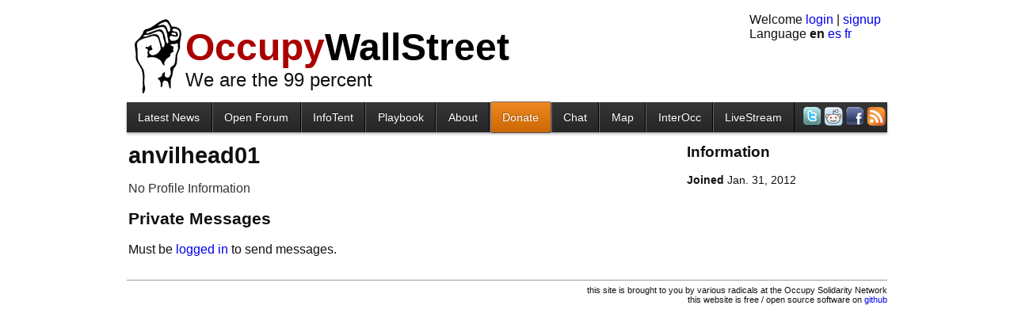

--- FILE ---
content_type: text/html; charset=utf-8
request_url: http://occupywallst.org/users/anvilhead01/
body_size: 2931
content:
<!DOCTYPE html>
<meta charset="utf-8">



<title>anvilhead01's User Profile | OccupyWallSt.org</title>
<meta name="description" content="News and resources for protesters attending the mass demonstration on Wall Street against financial greed and corruption">
<link rel="shortcut icon" href="/media/img/bull16.png">
<link rel="canonical" href="http://occupywallst.org/users/anvilhead01/">
<link rel="alternate" type="application/rss+xml" title="OccupyWallSt.org News" href="/rss/news/">
<link rel="alternate" type="application/rss+xml" title="OccupyWallSt.org Forum" href="/rss/forum/">
<link rel="alternate" type="application/rss+xml" title="OccupyWallSt.org Comments" href="/rss/comments/">
<link rel="stylesheet" href="/media/css/occupywallst.css?v=482" type="text/css" media="all">

<link rel="stylesheet" href="/media/css/occupywallst_print.css?v=9" type="text/css" media="print">









<body class="">


<div style="top:180px;left:50%;position:fixed;width:0pt;height:0pt">
  <div class="addthis_bar addthis_bar_vertical addthis_bar_large" style="left:-560px;position:relative;height:275px;width:65px">
    <div class="addthis_toolbox addthis_default_style">
      <span><a class="addthis_button_facebook_like" fb:like:layout="box_count"></a></span>
      <span><a class="addthis_button_tweet" tw:count="vertical"></a></span>
      <span><a class="addthis_button_google_plusone" g:plusone:size="tall"></a></span>
      <span><a class="addthis_counter"></a></span>
    </div>
  </div>
  <script src="//s7.addthis.com/js/300/addthis_widget.js#pubid=ra-4f3871aa2b611a75"></script>
</div>






  
    <header>
      <div id="userbox">
        Welcome
        
          <a href="/login/">login</a> |
          <a href="/signup/">signup</a>
        
        
        <form id="setlanguage" action="/i18n/setlang/" method="post">
          <input name="next" type="hidden" value="/users/anvilhead01/">
          <input name="language" type="hidden" value="">
          Language
          
            
              <strong title="English">en</strong>
            
          
            
              <a title="español" href="#">es</a>
            
          
            
              <a title="Français" href="#">fr</a>
            
          
        </form>
      </div>
      
        <div>
  <img id="fist" src="/media/img/fist.png" width="59" height="94" />
  <div id="brand"><a href="/"><span class="red">Occupy</span>WallStreet</a></div>
  <div id="slogan">
    We are the 99 percent
  </div>
</div>
      
    </header>
  
  <nav>
    
      <div id="navbar">
     <ul>
    <li class="item nav-news first"><a class="fast" title="News Articles" href="//occupywallst.org/">Latest News</a></li>
    <li class="item nav-forum"><a title="Public discussion board" href="//occupywallst.org/forum/">Open Forum</a></li>
<li class="item nav-infotent"><a title="Online Guide to the Occupy movement" href="//occupywallst.org/infotent/">InfoTent</a></li>
    <li class="item nav-howto"><a class="fast" title="The End of Protest" href="http://smarturl.it/endofprotest">Playbook</a></li>
<li class="item nav-about"><a class="fast" title="About Us" href="//occupywallst.org/about/">About</a></li>
    <li class="item nav-donate"><a class="fast" title="Solidarity Forever!" href="//occupywallst.org/donate/">Donate</a></li>
    <li class="item nav-chat"><a class="fast" title="Web-based chatroom" href="//occupywallst.org/chat/">Chat</a></li>
    <li class="item nav-attendees"><a class="fast" title="Map" href="//occupywallst.org/attendees/">Map</a></li>
    <li class="item nav-InterOcc"><a title="InterOcc" href="http://www.interoccupy.org/">InterOcc</a></li>
<li class="item nav-livestream"><a title="Occupy TV" href="http://occupystreams.org/">LiveStream</a></li>
        <li class="last">
      <a title="Twitter" href="https://twitter.com/#!/OccupyWallSt"><img width="24" height="24" src="/media/img/twitter.png" /></a>
      <a title="Reddit" href="http://www.reddit.com/r/occupywallstreet/"><img src="//i.imgur.com/XquEF.png" /></a>
            <a title="Facebook Page" href="http://www.facebook.com/OccupyWallSt.org"><img width="24" height="24" src="/media/img/facebook.png" /></a>
      <a title="RSS" href="//occupywallst.org/rss/news/"><img src="//i.imgur.com/YszEd.png" /></a>
    </li>
  </ul>
</div>
      <div style="clear:both"></div>
    
  </nav>
  <div id="content">
    
  <table style="width:100%"><tbody><tr><td id="left">
    <h1 class="username" id="anvilhead01">anvilhead01</h1>
    <section id="user-profile">
      
        <p style="color:#333">No Profile Information</p>
      
    </section>

    <h2>Private Messages</h2>

    
      <p>Must be <a href="/login/">logged in</a> to send messages.</p>
    

  </td><td id="right">

    <h2 style="margin-top:0">
      Information
      
    </h2>
    <section id="user-info">
      <p>
        
        <strong>Joined</strong>
        Jan. 31, 2012<br />
      </p>
      
    </section>

    

  </td></tr></tbody></table>

  </div>
  
    <footer>
     <p>this site is brought to you by various radicals at the Occupy Solidarity Network<br>
this website is free / open source software on <a href="https://github.com/jart/occupywallst">github</a></p>

    </footer>
  
  <div id="notifications" style="display:none">
    <div class="info">
      <span>Notifications</span>
    </div>
    <div class="items">
    </div>
  </div>


  <div style="display:none" id="editform" class="editform">
    <textarea rows="5" cols="70"></textarea><br>
    <button class="save">save</button>
    <button class="cancel">cancel</button>
    <img class="loader" src="/media/img/ajax-loader.gif" width="16" height="16">
    <span class="error"></span>
    <a href="http://occupywallst.org/forum/moderating-policies-will-be-reposted-somewhere-pro/">Read the Rules</a>
  </div>

<script src="/media/js/jquery-1.6.2.min.js"></script>

  <script src="/media/js/occupywallst/markdown.js?v=43"></script>

  <script src="/media/js/occupywallst/ows.js?v=43"></script>

  <script src="/media/js/occupywallst/userpage.js?v=43"></script>

  <script src="/media/js/occupywallst/article.js?v=43"></script>

  <script src="/media/js/occupywallst/index.js?v=43"></script>

  <script src="/media/js/occupywallst/lazy.js?v=43"></script>

  <script src="/media/js/occupywallst/conference.js?v=43"></script>

  <script src="/media/js/occupywallst/rides.js?v=43"></script>

  <script src="/media/js/occupywallst/attendees.js?v=43"></script>

  <script src="/media/js/occupywallst/markfield.js?v=43"></script>

  <script src="/media/js/occupywallst/chat.js?v=43"></script>

  <script src="/media/js/occupywallst/forum.js?v=43"></script>

  <script src="/media/js/occupywallst/csrf.js?v=43"></script>

<!-- <script src="//chat.occupywallst.org/socket.io/socket.io.js"></script> -->

  <script src="//maps.google.com/maps/api/js?sensor=false&region=us" type="text/javascript"></script>
  <script src="//maps.google.com/maps/api/js?libraries=places&sensor=false&region=us" type="text/javascript"></script>
  

<script>
  (function(i,s,o,g,r,a,m){i['GoogleAnalyticsObject']=r;i[r]=i[r]||function(){
  (i[r].q=i[r].q||[]).push(arguments)},i[r].l=1*new Date();a=s.createElement(o),
  m=s.getElementsByTagName(o)[0];a.async=1;a.src=g;m.parentNode.insertBefore(a,m)
  })(window,document,'script','//www.google-analytics.com/analytics.js','ga');
  ga('create', 'UA-46982122-1', 'occupywallst.org');
  ga('send', 'pageview');
</script>

<script>
  function api(path, data, callback) {
    if (path.match(/^\/api\/safe\//)) {
      return $.get(path, data, callback, "json");
    } else {
      return $.post(path, data, callback, "json");
    }
  }
  $(function() {
    
  
      ows_init({
        notifications: []
      });
      forum_init({per_page: 25});
      article_init($(document));
    
  userpage_init({
    
  });

  });
</script>


--- FILE ---
content_type: text/css
request_url: http://occupywallst.org/media/css/occupywallst.css?v=482
body_size: 3792
content:
@import url(//fonts.googleapis.com/css?family=Noto+Sans:400,700,400italic,700italic|Droid+Serif);
body { font: 16px Arial, sans-serif; color: #111;
       margin-left: auto; margin-right: auto; width: 960px; }
article p { /*text-align: justify;*/  font-family: 'Noto Sans', sans-serif; font-size: 16px; }
header, nav, h1, h2, h3, h4 { font-family: Arial,sans-serif; color: #111; }
/* h1, h2, h3, h4 { font-family: 'Droid Serif', serif; font-weight: normal; } */
a { text-decoration: none; }
img { border: none; }
h1 { font-size: 1.8em; margin: 0; }
h2 { font-size: 1.3em; /* margin: 0 0; */ }
/* article h1 { font-size: 40.5px; margin: 0; } */
/* article h2 { font-size: 27px; /\* margin: 0 0; *\/ } */
article h1 a { color: black; }
textarea { font-family: Arial, sans-serif; }
code, pre { font: 11px "DejaVu Sans Mono", Monaco, "Courier New", Courier, monospace; }
pre { margin: 0 1em; }

::-moz-selection { background: #d60; color: #fff; text-shadow: none; }
::selection { background: #d60; color: #fff; text-shadow: none; }

.amp { font-family: Baskerville, 'Goudy Old Style', Palatino, 'Book Antiqua', serif;
       font-style: italic; font-size: 1.1em; }

#devnotice { position: absolute; top: 0; left: 0; width: 100%; color: red; font-weight: bold;
             text-align: center; z-order: 666; }

/* header { padding: 0 0 20px 140px; background: url(/media/img/bull128.png?v=2) 5px top no-repeat; } */
/* #navbar ul { margin-top: 0; } */

#brand { padding-top: 0.5em; font-size: 3em; font-weight: bold; }
#brand a { color: black; }
#brand .red { color: #a00; }
#slogan { margin: 0; font-size: 1.5em; }

#right h2:first-child { margin-top: 0; }
#right p:first-child { margin-top: 0; }

#userbox {
    float: right;
    top: 0px;
    right: 50px;
    width: auto;
    padding: 0.5em;
    /* background: #e2e2e2; */
    /* background: #333; */
}

#notifications {
    position: fixed;
    right: 40px;
    bottom: 0px;
    width: 300px;
    font-size: 0.85em;
    opacity: 0.95;
}
#notifications .info {
    font-weight: bold;
    width: auto;
    padding: 0.5em;
}
#notifications .info span {
    background: white;
    box-shadow: -3px -3px 3px white, 3px 3px 3px white;
    -mox-box-shadow: -3px -3px 3px white, 3px 3px 3px white;
    -webkit-box-shadow: -3px -3px 3px white, 3px 3px 3px white;
}
#notifications .items {
    border: 1px solid #9a9a9a; border-bottom: none; border-top: none;
    overflow: hidden;
    max-height: 300px;
}
#notifications .item {
    cursor: pointer;
    padding: 0.5em;
    background: #333;
    border-bottom: 1px solid #000;
    border-top: 1px solid #666;
    /* text-overflow: ellipsis; */
}
#notifications .item, #notifications a {
    color: white;
    text-shadow: -1px -1px 0px rgba(0,0,0,0.3);
    -moz-text-shadow: -1px -1px 0px rgba(0,0,0,0.3);
    -webkit-text-shadow: -1px -1px 0px rgba(0,0,0,0.3);
}
#notifications .item:hover { background: #900; }
#notifications .item a { display: block; }
#notifications .item span { display: block; font-size: 0.8em; color: #ccc; }

#fist { float: left; margin-top: 1em; margin-right: 5px; margin-left: 10px; }

nav {
    box-shadow: 0px 2px 3px rgba(0,0,0,0.30);
    -moz-box-shadow: 0px 2px 3px rgba(0,0,0,0.30);
    -webkit-box-shadow: 0px 2px 3px rgba(0,0,0,0.30);
    margin: 0.9em 0 0.7em 0;
}

#navbar ul {
    font-size: 0.90em;
    padding: 0;
    margin: 0;
    width: 100%;
    float: left;
    background: #333;
    background: -webkit-gradient(linear, left top, left bottom, from(#363636), to(#262626));
    background: -moz-linear-gradient(top,  #363636,  #262626);
    white-space: nowrap;
}

#navbar li {
    display: inline;
    padding: 0;
    margin: 0;
    float: left;
    border-right: 1px solid #000;
    border-left: 1px solid #666;
}
#navbar li.first { border-left: none; }
#navbar li.last { border-right: none; }

#navbar li.item a {
    line-height: 2;
    display: block;
    height: 2em;
    color: white;
    text-shadow: -1px -1px 0px rgba(0,0,0,0.3);
    -moz-text-shadow: -1px -1px 0px rgba(0,0,0,0.3);
    -webkit-text-shadow: -1px -1px 0px rgba(0,0,0,0.3);
    text-decoration: none;
    padding: 0.3em 1em;
}

.chat-page .nav-chat,
.about-page .nav-about,
.rides-page .nav-rides,
.news-page .nav-news,
.forum-page .nav-forum,
#navbar li.item a:hover {
    background: #900;
    background: -webkit-gradient(linear, left top, left bottom, from(#a11), to(#900));
    background: -moz-linear-gradient(top,  #a11,  #900);
}

#navbar li.last { padding-left: 0.5em; }
#navbar li.last img { vertical-align: middle; }
#navbar li.last a {
    display: block;
    height: 2em;
    line-height: 2;
    float: left;
    padding: 0.2em 0;
    padding-left: 0.2em;
}

#navbar li.nav-donate a { 
    background: #c60;
    border-top: 1px solid #777;
    border-left: 1px solid #777;
    border-bottom: 1px solid #555;
    border-right: 1px solid #555;
    margin-top: -1px;
    margin-bottom: -1px;
    border-radius: 3px;
    -moz-border-radius: 3px;
    -webkit-border-radius: 3px;
    background: -webkit-gradient(linear, left top, left bottom, from(#e82), to(#c60));
    background: -moz-linear-gradient(top,  #e82,  #c60);
}

#navbar li.nav-donate a:hover {
    background: #f93;
    background: -webkit-gradient(linear, left top, left bottom, from(#f93), to(#e82));
    background: -moz-linear-gradient(top,  #e82,  #c60);
}
#navbar li.last { border-left: none; }
#navbar li.nav-donate { border-right: none; }

.subnav ul {
    font-size: 0.75em;
    margin: 0;
    padding: 0;
    width: 100%;
    float: left;
    background: #282828;
    background: -webkit-gradient(linear, left top, left bottom, from(#242424), to(#2b2b2b));
    background: -moz-linear-gradient(top, #1c1c1c, #242424);
    box-shadow: inset 0 1px 2px rgba(0,0,0,.24);
    -moz-box-shadow: inset 0 1px 2px rgba(0,0,0,.24);
}

.subnav li {
    display: inline;
    padding: 0;
    margin: 0;
    float: left;
}

.subnav li.item a {
    display: block;
    color: white;
    text-decoration: none;
    padding: 0.5em 1em;
    height: 1.5em;
    line-height: 1.5;
}

.forum-comments-page .nav-forum-comments,
.forum-bubbling-page .nav-forum-bubbling,
.archive-page .nav-forum-archive,
.subnav li.item a:hover {
    background: #900;
    background: -webkit-gradient(linear, left top, left bottom, from(#800), to(#a11));
    background: -moz-linear-gradient(top,  #a11,  #900);
    box-shadow: inset 0 1px 2px rgba(0,0,0,.24);
    -moz-box-shadow: inset 0 1px 2px rgba(0,0,0,.24);
}

.subnav li.last { float: right; padding-right: 0.3em; }
.subnav input {
    display: block;
    width: 13em;
    float: right;
    padding: 0.2em;
    margin-top: 0.3em;
    color: #aaa;
    background: #555;
    border: 1px solid #505050;
    box-shadow: inset 1px 1px 2px rgba(0,0,0,.24);
    -moz-box-shadow: inset 1px 1px 2px rgba(0,0,0,.24);
}
.subnav input:focus { color: #eee; }

#right { width: 250px; font-size: 0.9em; vertical-align: top; }
#right350 { width: 350px; font-size: 0.9em; vertical-align: top; }
#left { padding: 0 1em 0 0; vertical-align: top; }
#sidebar { width: 250px; float: right; margin: 0.5em 0 1em 1em; font-size: small; }

article {
    /* font: 16px Palatino, Georgia, "Times New Roman", serif; */
    line-height: 1.4;
}

article h1:first-child { margin: 0; padding: 0; line-height: normal; }
article h1 a { color: black; }
article p, article blockquote { }
article blockquote { color: #333; }
article p.info { color: #777; font-family: Arial, sans-serif; font-size: 0.9em;
                 margin-top: 0; }
#articles article:last-child { border-bottom: none; margin-bottom: 0; }

footer { clear: both; }
footer p { border-top: 1px solid #999; padding-top: 0.5em;
           font-size: 0.7em; text-align: right; }

.formtable th { text-align: right; vertical-align: top; padding-top: 0.5em;
                font-family: Arial, sans-serif; width: 100px;
                font-size: small; }
.formtable input[type="checkbox"] { margin-top: 0.6em; }
.formtable .helptext { font-size: small; color: #666; }
ul.errorlist { padding: 0; margin: 0; list-style-type: none;
               font-family: Arial, sans-serif; font-size: small; }
ul.errorlist li { color: red; font-weight: bold; padding: 0; margin: 0; }

.archive-page h1,
.forum-page h1 { font-size: 1.3em; margin-top: 0; margin-bottom: 0.5em; }

.pager-links { font-weight: bold; }

.newthreadlink { float: right; }
.newthreadform { margin-bottom: 1em; }
.editform { margin: 1em 0; }
.comment .content { margin: 1em 0; font-size: small; }
.comment .words { overflow: auto; width: 600px; }
.comment .info { color: #666; font-size: 0.9em; }
.comment .info .collapse { font: 10px verdana, arial, helvetica; color: #666; }
.comment .links { font-size: 0.9em; }
.comment .links a { margin: 0 0.15em; }
.comment .deleted { margin-left: -1em; }
.comment .deleted span { background: #eee; padding: 0.5em; }
.comment .links .upvoted { font-weight: bold; }
.comment .links .downvoted { font-weight: bold; }
.comment p, .comment blockquote { margin: 0.5em 0; }
.comment blockquote { margin-left: 0.2em; padding-left: 0.5em; border-left: 2px solid #aaa; }
.comment pre { margin: 1em; }
.removed { background: #fcc; }
.highlight { background: #fffbcc; }
.replies { margin-left: 3px; padding-left: 7px; border-left: 2px solid #eee; }
.collapsed .words { display: none; }
.collapsed .links { display: none; }
.collapsed .replies { display: none; }

.postform label { font-size: small; color: #666; }
.bigerror { color: red; font-size: big; font-weight: bold; }
.error { color: red; font-size: small; }
.warning { color: #a00; font-size: small; width: 30em; }
.loader { display: none; }
.postform a { font-size: small; }

.message .on { background: #f2f2f2; }
.message .info { font-size: small; color: #777; margin-bottom: 0; }
.message .words p { margin: 0.5em 0; }

.attendee-info .links { margin-bottom: 0; }
.attendee-info .info { margin-top: 0; }
.yes { font-weight: bold; color: #0a0; }
.no { font-weight: bold; color: #a00; }
.maybe { font-weight: bold; color: #cd950c; }

.good { color: #0a0; font-size: small; font-weight: bold; }
.bad { color: #a00; font-size: small; font-weight: bold; }

.tinygray { font-size: small; color: #666; }

.funlist li { margin-bottom: 1em; }
.linklist li { margin-bottom: 0.3em; }

.bubble { font-size: 13px; }

.buttons { padding-top: 0.5em; padding-bottom: 1.5em; text-align: right; }
a.button {
    padding: 0.5em 1em; margin-left: 0.5em; font-size: 1.2em;
    box-shadow: -2px -2px 10px rgba(0,0,0,.25) inset, 2px 2px 3px white inset;
    -moz-box-shadow: -2px -2px 10px rgba(0,0,0,.25) inset, 2px 2px 3px white inset;
    -webkit-box-shadow: -2px -2px 10px rgba(0,0,0,.25) inset, 2px 2px 3px white inset;
    text-shadow: -1px -1px 0px rgba(0,0,0,0.2);
    -moz-text-shadow: -1px -1px 0px rgba(0,0,0,0.2);
    -webkit-text-shadow: -1px -1px 0px rgba(0,0,0,0.2);
}
a.button:active {
    box-shadow: 2px 2px 10px rgba(0,0,0,.25) inset, -2px -2px 3px white inset;
    -moz-box-shadow: 2px 2px 10px rgba(0,0,0,.25) inset, -2px -2px 3px white inset;
    -webkit-box-shadow: 2px 2px 10px rgba(0,0,0,.25) inset, -2px -2px 3px white inset;
}
.gray { background: #666; color: white; font-weight: bold; }
.orange { background: #ee9a00; color: white; font-weight: bold; }

#right ul { padding-left: 1.5em; }

#recents h4 { margin-top: 0; }
#recents .item { padding: 3px -3px; padding: 3px; cursor: pointer; }
#recents .item:hover { background: #f3f3ff; }
#recents .item .info { font-size: x-small; color: #777; }
#recents .recent-comment .title { white-space: nowrap; overflow: hidden;
                                  text-overflow:ellipsis; max-width: 240px; }

#thread-list { margin: 1em 5px; margin-top: 0; }
#thread-list .item { margin: 0 -5px; padding: 3px; cursor: pointer; }
#thread-list .item:hover { background: #f3f3ff; }
#thread-list .item h3 { margin: 0; font-size: 1em; font-weight: normal; }
#thread-list .item .info { font-size: small; color: #555; }
.threadtype { color: #a00; }

#new-thread { margin-top: 1em; margin-bottom: 0.25em; }

#sql-info { position: absolute; top: 0; left: 0; background: #f6f6f6;
            width: 50%; border-right: 1px solid #ddd;
            border-left: 1px solid #ddd; }
#sql-info .info { background: #ffc; border-bottom: 1px solid #ddd;
                  cursor: pointer; padding: 0.25em; }
#sql-info .info span { color: #666; font-size: 0.8em; }
#sql-info .hidden { display: none; }
#sql-info .item { border-top: 2px solid #ddd; padding: 0.5em;
                  overflow: auto; }
#sql-info .item:first-child { border-top: none; }
#sql-info .item p { margin: 0; padding: 0; text-indent: -3em; margin-left: 3em;
                    font: 8pt "DeJavu Sans Mono", monospace; }
#mapright { width: 600px; font-size: 0.9em; vertical-align: top; }

article aside {
  width: 240px;
  float: right;
  font-size: 16px;
  margin: 0 0 1em 1em;
  font-family: sans-serif;
  padding: 1em;
  background: #f6f6f6;
  border: 1px solid #eee;
}


--- FILE ---
content_type: application/x-javascript; charset=utf-8
request_url: http://occupywallst.org/media/js/occupywallst/index.js?v=43
body_size: 537
content:

var index_init;

(function() {
    "use strict";

    var is_working = false;

    function init(args) {
        // $(window).scroll(function(ev) {
        //     if (is_working)
        //         return;
        //     $("#archives article.unloaded").each(function() {
        //         if ($(this).scrolledToShow(250)) {
        //             $(this).removeClass("unloaded");
        //             $(".loady", this).fadeIn();
        //             load_article($(this));
        //             return false;
        //         }
        //     });
        // }).scroll();
    }

    // function load_article(article) {
    //     is_working = true;
    //     api("/api/safe/article_get/", {
    //         "article_slug": article.attr("id"),
    //         "read_more": "true"
    //     }, function(data) {
    //         is_working = false;
    //         if (data.status == "OK") {
    //             article.replaceWith($(data.results[0].html));
    //         } else {
    //             $(".loady", article).parent().text(data.message);
    //         }
    //     }).error(function(err) {
    //         is_working = false;
    //         $(".loady", article).parent().text(err.status + ' ' + err.statusText);
    //     });
    // }

    // export stuff
    index_init = init;

})();


--- FILE ---
content_type: application/x-javascript; charset=utf-8
request_url: http://occupywallst.org/media/js/occupywallst/markfield.js?v=43
body_size: 1445
content:
/*
 * The purpose of this script is to display a google map to modify
 * hidden geography-related form fields when signing up or editing
 * a user profile.
 */

var markfield_init;
var markfield_clear;

(function() {
    "use strict";

    var map;
    var mark;
    var geocoder;

    function init(args) {
        /* set initial marker if we're editing user profile */
        var center;
        var lat = parseFloat($("#id_position_lat").val());
        var lng = parseFloat($("#id_position_lng").val());
        var initial_mark = false;
        if (lat && lng) {
            center = new google.maps.LatLng(lat, lng);
            initial_mark = true;
        } else {
            /* otherwise just zoom to manhattan */
            lat = 40.717712644386026;
            lng = -74.00913921356198;
            center = new google.maps.LatLng(lat, lng);
        }

        /* initialize google stuff */
        geocoder = new google.maps.Geocoder();
        map = new google.maps.Map(args.elem, {
            zoom: 10,
            center: center,
            mapTypeId: google.maps.MapTypeId.ROADMAP,
            streetViewControl: false,
            panControl: false,
            zoomControl: true,
            scaleControl: false
        });

        /* relocate the pin when you click the map */
        google.maps.event.addListener(map, "click", on_map_click);

        if (initial_mark) {
            set_mark(center);
        }
    };

    function set_mark(latlng) {
        mark = new google.maps.Marker({
            map: map,
            position: latlng,
            title: "Click me to remove pin"
        });
        google.maps.event.addListener(mark, "click", unset_mark);
    }

    function unset_mark() {
        if (mark) {
            mark.setMap(null);
            mark = null;
            $("#id_formatted_address").val("");
            $("#id_position_lat").val("");
            $("#id_position_lng").val("");
            $("#id_address").val("");
            $("#id_city").val("");
            $("#id_region").val("");
            $("#id_zipcode").val("");
            $("#id_country").val("");
        }
    }

    function on_map_click(e) {
        /* turn lat/lng into an address.  MORE DATA!! */
        geocoder.geocode({"latLng": e.latLng}, function(results, status) {
            if (status == google.maps.GeocoderStatus.OK) {
                var addr = addr_info(results[0]);
                if (!addr.address || !addr.city || !addr.country) {
                    console.log("bad click", addr.address, addr.city,
                                addr.country);
                    return;
                }
                unset_mark();
                $("#id_position_lat").val(e.latLng.lat());
                $("#id_position_lng").val(e.latLng.lng());
                $("#id_formatted_address").val(addr.formatted_address);
                $("#id_address").val(addr.address);
                $("#id_city").val(addr.city);
                $("#id_region").val(addr.region);
                $("#id_zipcode").val(addr.zipcode);
                $("#id_country").val(addr.country);
                set_mark(e.latLng);
            }
        });
    }

    function addr_info(addr) {
        return {
            formatted_address: addr.formatted_address,
            address: (addr_part(addr, "street_number").long_name + " " +
                      addr_part(addr, "route").long_name),
            city: (addr_part(addr, "locality").long_name ||
                   addr_part(addr, "sublocality").long_name),
            region: addr_part(addr, "administrative_area_level_1").short_name,
            zipcode: addr_part(addr, "postal_code").long_name,
            country: addr_part(addr, "country").short_name
        }
    }

    function addr_part(addr, name) {
        var i, j;
        for (i in addr.address_components) {
            for (j in addr.address_components[i].types) {
                if (addr.address_components[i].types[j] == name) {
                    return addr.address_components[i];
                }
            }
        }
        return {long_name: "", short_name: ""};
    }

    /* export stuff */
    markfield_init = init;
    markfield_clear = unset_mark;

})();


--- FILE ---
content_type: application/x-javascript; charset=utf-8
request_url: http://occupywallst.org/media/js/occupywallst/rides.js?v=43
body_size: 3794
content:
var maps_init;

(function() {
    "use strict";
    var geocoder;
    var infowindow;
    var address;
    var marker;
    
    function geocodePosition(pos) {
      geocoder.geocode({
        latLng: pos
      }, function(responses) {
        if (responses && responses.length > 0) {
          
           updateMarkerAddress(responses[0].formatted_address);
            
        } else {
          updateMarkerAddress('Cannot determine address at this location.');
        }
      });
    }

    function updateMarkerPosition(latLng) {
        $('#id_rendezvous_lat').val(latLng.lat());
        $('#id_rendezvous_lng').val(latLng.lng());
    }

    function updateMarkerAddress(str) {
        infowindow.setContent('<b>Approximant Address</b><br>'+str+'');
        $('#id_rendezvous_address').val(str);
        address = str;
    }

    function initialize(args) {
        
        geocoder = new google.maps.Geocoder();
        var latLng = new google.maps.LatLng(-34.397, 150.644);
        var map = new google.maps.Map(args.map, {
            zoom: args.zoom,
            center: args.center,
            mapTypeId: google.maps.MapTypeId.ROADMAP
        });
    
         //create route
        if (args.initial_polyline) {
            var bounds = new google.maps.LatLngBounds();
            //does this really work?
            var polyline_arr = args.initial_polyline.map(function(e) {
                var latlng = new google.maps.LatLng(e[0],e[1]);
                bounds.extend(latlng);
                return latlng;
            })
            
            var polyline = happy_line(polyline_arr);
            map.setCenter(bounds.getCenter());
            map.fitBounds(bounds);
        }

        //create rendezvous marker
        if (args.rendezvous) {
            var len = args.rendezvous.length;
            var rmarker;
            var position; 
            var rWindow = new google.maps.InfoWindow();
            while (len--){
                position = new google.maps.LatLng(args.rendezvous[len][0],args.rendezvous[len][1]);
                rmarker = new google.maps.Marker({
                    position: position,
                    title: 'rendezvous Point',
                    map: map,
                    draggable: false
                });
                
                google.maps.event.addListener(rmarker, 'click', (function(rmarker, len) {
                    return function() {
                      rWindow.setContent("<b>"+args.rendezvous[len][3]+"</b><br>approximate rendezvous<br> "+args.rendezvous[len][2]);
                      rWindow.open(map, rmarker);
                    }
                  })(rmarker, len));
                  
            }
        }   
            //create marker
        if (typeof args.marker  != 'undefined'){
                var position = (args.marker ? pos_to_latlng(args.marker) : map.getCenter());
                marker = new google.maps.Marker({
                position: position,
                title: 'Pick up Point',
                map: map,
                draggable: args.draggable
            });
            
            //create info window
            infowindow = new google.maps.InfoWindow();
            infowindow.setContent(args.address || "Please Select a Rendezvous");
            infowindow.open(map, marker);
            
            google.maps.event.addListener(marker, 'click', function() {
                infowindow.open(map, marker);
            });
            
            // Update current position info.
            updateMarkerPosition(latLng);
          
            // Add dragging event listeners.
            google.maps.event.addListener(marker, 'dragstart', function() {
                updateMarkerAddress("<img src='/media/img/ajax-loader-32.gif'>");
                
                
            });
          
            google.maps.event.addListener(marker, 'drag', function() {
                
                
            });
          
            google.maps.event.addListener(marker, 'dragend', function() {
                updateMarkerPosition(marker.getPosition());
                geocodePosition(marker.getPosition());
                $('input[type="submit"]').removeAttr('disabled');
                //$('button').removeAttr('style');
            });
        }

        function happy_line(path) {
            var line = new google.maps.Polyline({
                map: map,
                path: path,
                strokeOpacity: 0.4,
                strokeWeight: 5,
                strokeColor: 'blue',
                zIndex: 1
            });
            google.maps.event.addListener(line, 'mouseover', function(e) {
                line.setOptions({
                    strokeColor: 'red',
                    strokeOpacity: 0.7,
                    strokeWeight: 10,
                    zIndex: 10
                });
            });
            google.maps.event.addListener(line, 'mouseout', function(e) {
                line.setOptions({
                    strokeColor: 'blue',
                    strokeOpacity: 0.4,
                    strokeWeight: 5,
                    zIndex: 1
                });
            });
            return line;
        }

        function pos_to_latlng(position) {
            return new google.maps.LatLng(position[0], position[1]);
        }
      

    }
   
    maps_init = initialize;
})();


var rides_init;

(function() {
    "use strict";

    var geocoder;
    var map;
    var dserv;
    var lines = {}
    var current_line = null;
    var directionsDisplay;
    var waypoints = new Array(2); 
    var waypoints_points = []; 
    
    function clear_map() {
        $.each(lines, function(i, e) {
            console.log(e);
            e.setMap(null);
        });
        if (current_line) {
            current_line.setMap(null);
        }
        lines = {}
    }

    $("form select[name='status']").change(function() {
        var option = $(this).val();
        var form = $(this).parent();
        $.post(form.attr('action'), form.serialize(), function() {
            var status = form.parent().parent().find(".req-status");
        });
    });
    
    $("#id_start_address").change(function(){
        waypoints[0] = $(this).val();
        draw_route();
    });

    $("#id_end_address").change(function(){
        waypoints[waypoints.length-1] = $(this).val();
        draw_route();
    });
    
    $("#id_waypoints").change(function() {
        var new_points = $("#id_waypoints").val().split(/\r\n|\r|\n/);
        waypoints.splice(1, waypoints.length-2, new_points);
        waypoints = flatten(waypoints);
        draw_route();
    });
    


    function init(args) {
        geocoder = new google.maps.Geocoder();
        dserv = new google.maps.DirectionsService();

        map = new google.maps.Map(args.map, {
            center: args.center,
            zoom: args.zoom,
            mapTypeId: google.maps.MapTypeId.ROADMAP,
            streetViewControl: false,
            panControl: false,
            zoomControl: true,
            scaleControl: true
        });

        if (args.update_rides) {
            google.maps.event.addListener(map, "idle", update_rides);
        }
        
        //draw route
        var bounds = new google.maps.LatLngBounds();
        if (args.initial_polyline) {
            var polyline_arr = args.initial_polyline.map(function(e) {
                var latlng = new google.maps.LatLng(e[0],e[1]);
                bounds.extend(latlng);
                return latlng;
            });
            current_line = happy_line(polyline_arr);
            map.fitBounds(bounds);

        }

        waypoints[0] = $("#id_start_address").val();
        waypoints[waypoints.length-1] = $("#id_end_address").val();   
        draw_route();   
        //create rendezvous marker
        if (args.rendezvous) {
            var len = args.rendezvous.length;
            var rmarker;
            var position; 
            var infowindow = new google.maps.InfoWindow();
            while (len--){
                position = new google.maps.LatLng(args.rendezvous[len][0],args.rendezvous[len][1]);
                rmarker = new google.maps.Marker({
                    position: position,
                    title: 'rendezvous Point',
                    map: map,
                    draggable: false
                });
                
                google.maps.event.addListener(rmarker, 'click', (function(rmarker, len) {
                    return function() {
                      infowindow.setContent("<b>"+args.rendezvous[len][3]+"</b><br>approximate rendezvous<br> "+args.rendezvous[len][2]);
                      infowindow.open(map, rmarker);
                    }
                  })(rmarker, len));
                  
            }
        }
    };

    function update_rides() {
        var bounds = { bounds: map.getBounds().toUrlValue() };

        $.getJSON("/rides/api/safe/rides/", bounds, function(rides) {
            
            rides.results.forEach(function(ride, i) {
                var line = happy_line(ride.route.map(function(p) {
                    var point = new google.maps.LatLng(p[1],p[0]);
                    return point;
                }),ride.title,ride.address,ride.id );
                google.maps.event.addListener(line, 'click', function(e) {
                    window.location = "/rides/"+ride.id+"/";
                });
                lines[ride.id]=line;
                console.log(line);
            });
        });
    }

    function happy_line(path,title,info,id) {
		 var line = new google.maps.Polyline({
				map: map,
				path: path,
				strokeOpacity: 0.4,
				strokeWeight: 5,
				strokeColor: 'blue',
				zIndex: 1
		});
	
	
        if(typeof info !== 'undefined'){
			var lmaker = new google.maps.Marker({
				position: path[0],
				title: '<b>'+title+'</b><br>'+info,
				map: map,
				draggable: false,
				icon: "http://www.google.com/uds/samples/places/temp_marker.png"
			});
			
			var infowindow = new google.maps.InfoWindow();
			google.maps.event.addListener(lmaker, 'click', (function(lmaker) {
				return function() {
					//google.maps.event.trigger(line, 'mouseover');
					infowindow.setContent('<b>'+title+'</b><br>'+info +'<br><a href="/rides/'+id+'/">View Ride</a>');
					infowindow.open(map, lmaker);
				}
			})(lmaker));

			google.maps.event.addListener(infowindow, 'closeclick', (function(lmaker) {
				return function() {
					//google.maps.event.trigger(line, 'mouseout');
				}
			})(lmaker));			
		}
        
       
        google.maps.event.addListener(line, 'mouseover', function(e) {
            line.setOptions({
                strokeColor: 'red',
                strokeOpacity: 0.7,
                strokeWeight: 10,
                zIndex: 10
            });
        });
        google.maps.event.addListener(line, 'mouseout', function(e) {
            line.setOptions({
                strokeColor: 'blue',
                strokeOpacity: 0.4,
                strokeWeight: 5,
                zIndex: 1
            });
        });
        return line;
    }
    
    function draw_route(){
        if(waypoints.length >= 2 &&  waypoints[waypoints.length-1] && waypoints[0]){        
            show_route(waypoints);
        }
    };

    function show_route(waypoints, info) {
        var i;
        var from = waypoints[0];
        var to = waypoints[waypoints.length - 1];
        var mids = waypoints.slice(1, waypoints.length - 1);
        waypoints = [];
        for (i in mids) {
            waypoints.push({location: mids[i], stopover: true});
        }

        var dreq = {
            origin: from,
            destination: to,
            waypoints: waypoints,
            travelMode: google.maps.TravelMode.DRIVING,
            optimizeWaypoints: true,
            provideRouteAlternatives: false
        }
        dserv.route(dreq, function(result, status) {
            if (status != google.maps.DirectionsStatus.OK) {
                if(status == "ZERO_RESULTS")
                    alert("Route Not Found!");
                return;
            }   
            clear_map();

            waypoints_points = [];
            //get waypoint cordinates change to map
            result.routes[0].legs.filter(function(e,i){
                if(i == 0){
                    waypoints_points.push(e.start_location);
                }
                waypoints_points.push(e.end_location);
            });
            //store points to the way points. this is retard ):
            var pointvals = [];
            waypoints_points.filter(function(e){
                    pointvals.push( e.lat() +' '+ e.lng());
                });
            $('#id_waypoints_points_wkt').val("LINESTRING ("+pointvals.join(',')+")");
            //drawline
            current_line = happy_line(result.routes[0].overview_path);
            
        });
    }
    
    function flatten(array){
        var flat = [];
        for (var i = 0, l = array.length; i < l; i++){
            var type = Object.prototype.toString.call(array[i]).split(' ').pop().split(']').shift().toLowerCase();
            if (type) { flat = flat.concat(/^(array|collection|arguments|object)$/.test(type) ? flatten(array[i]) : array[i]); }
        }
        return flat;
    }
    // export stuff
    rides_init = init;
})();


--- FILE ---
content_type: application/x-javascript; charset=utf-8
request_url: http://occupywallst.org/media/js/occupywallst/userpage.js?v=43
body_size: 855
content:

var userpage_init;

(function() {
    "use strict";

    var map;
    var mark;
    var latlng;

    function init(args) {
        if (args.map) {
            latlng = new google.maps.LatLng(args.lat, args.lng);
            map = new google.maps.Map(args.map, {
                zoom: 10,
                center: latlng,
                mapTypeId: google.maps.MapTypeId.ROADMAP,
                streetViewControl: false,
                panControl: false,
                zoomControl: true,
                mapTypeControl: false,
                scaleControl: false
            });
            mark = new google.maps.Marker({map: map, position: latlng});
        }

        init_postform($(".postform"));
        $(".message").each(function(i) {
            init_message($(this));
        });
    }

    function init_postform(form) {
        $(".save", form).click(function(ev) {
            ev.preventDefault();
            $(".loader", form).show();
            $(".error", form).text("");
            api("/api/message_send/", {
                "to_username": $(".username").attr("id"),
                "content": $("textarea", form).val()
            }, function(data) {
                $(".loader", form).hide();
                if (data.status == "OK") {
                    var res = data.results[0];
                    var message = $(res.html);
                    init_message(message);
                    message.hide();
                    $("#messages").prepend(message);
                    message.fadeIn();
                    $("textarea", form).val("");
                } else {
                    $(".error", form).text(data.message);
                }
            }).error(function(err) {
                $(".loader", form).hide();
                $(".error", form).text(err.status + ' ' + err.statusText);
            });
        });
    }

    function init_message(message) {
        var message_id = message.attr("id").split("-")[1];
        $(".delete", message).click(function(ev) {
            ev.preventDefault();
            if (!confirm("Sure you want to delete this message?"))
                return;
            api("/api/message_delete/", {
                "message_id": message_id
            }, function(data) {
                if (data.status != "ERROR") {
                    message.remove();
                } else {
                    alert(data.message);
                }
            });
        });
    }

    // export stuff
    userpage_init = init;

})();


--- FILE ---
content_type: application/x-javascript; charset=utf-8
request_url: http://occupywallst.org/media/js/occupywallst/attendees.js?v=43
body_size: 1689
content:

var attendees_init;

(function() {
    "use strict";

    attendees_init = function(args) {
        geocoder = new google.maps.Geocoder();
        map = new google.maps.Map(args.map, {
            zoom: args.zoom,
            center: args.center,
            mapTypeId: google.maps.MapTypeId.ROADMAP,
            streetViewControl: true,
            panControl: false,
            zoomControl: true,
            scaleControl: true
        });
        google.maps.event.addListener(map, "idle", on_idle);
    };

    //////////////////////////////////////////////////////////////////////
    // PRIVATE STUFF

    var map;
    var balloon;
    var geocoder;
    var pins = [];
    var attendees = [];
    var max_markers = 1000;
    var is_fetching = false;

    function pos_to_latlng(position) {
        return new google.maps.LatLng(position[0], position[1]);
    }

    function bounds_to_string(bounds) {
        var sw = bounds.getSouthWest();
        var nw = bounds.getNorthEast();
        return [sw.lat(), sw.lng(), nw.lat(), nw.lng()].join(",");
    }

    function latlng_to_string(latlng) {
        return "" + latlng.lat() + "," + latlng.lng();
    }

    function clear() {
        var n;
        for (n in pins) {
            var pin = pins[n];
            pin.marker.setMap(null);
        }
        pins.length = 0;
    }

    function find_pin(loc) {
        var n;
        for (n in pins) {
            var pin = pins[n];
            if (pin.attendee.id == loc.id)
                return pin;
        }
        return null;
    }

    function on_idle() {
        if (!is_fetching) {
            fetch();
        }
    }

    function fetch() {
        $("#loader").show();
        is_fetching = true;
        api("/api/safe/attendees/", {
            "bounds": bounds_to_string(map.getBounds())
        }, function(data) {
            if (data.status == "OK") {
                attendees = data.results;
                $.each(attendees, function (n, attendee) {
                    attendee.latlng = pos_to_latlng(attendee.position);
                });
                refresh();
            }
            $("#loader").hide();
            is_fetching = false;
        }).error(function(err) {
            $("#loader").hide();
            is_fetching = false;
        });
    }

    function refresh() {
        var n;
        var bounds = map.getBounds();

        for (n in pins) {
            var pin = pins[n];
            pin.flag_remove = true;
        }

        for (n in attendees) {
            var loc = attendees[n];
            if (bounds.contains(loc.latlng)) {
                var pin = find_pin(loc);
                if (pin) {
                    pin.flag_remove = false;
                } else {
                    var pin = {
                        marker: null,
                        balloon: null,
                        attendee: loc,
                        visible: true
                    };
                    pins.push(pin);
                }
            }
        }

        var pins2 = [];
        for (n in pins) {
            var pin = pins[n];
            if (pin.flag_remove || pins2.length >= max_markers) {
                if (pin.marker) {
                    pin.marker.setMap(null);
                }
                if (pin.balloon) {
                    pin.balloon.close();
                    balloon = null;
                }
            } else {
                pins2.push(pin);
            }
        }
        pins = pins2;

        for (n in pins) {
            var pin = pins[n];
            if (pin.marker)
                continue;
            pin.marker = new_marker(pin);
        }
    }

    function init_msgform(form, to_username) {
        $(".save", form).click(function(ev) {
            ev.preventDefault();
            $(".loader", form).show();
            $(".error", form).text("");
            api("/api/message_send/", {
                "to_username": to_username,
                "content": $("textarea", form).val()
            }, function(data) {
                $(".loader", form).hide();
                if (data.status == "OK") {
                    var res = data.results[0];
                    var message = $(res.html);
                    $("textarea", form).val("");
                    $(".error", form).text("Message Sent!");
                } else {
                    $(".error", form).text(data.message);
                }
            }).error(function(err) {
                $(".loader", form).hide();
                $(".error", form).text(err.status + ' ' + err.statusText);
            });
        });
    }

    function new_marker(pin) {
        var username = pin.attendee.username;
        var marker = new google.maps.Marker({
            map: map,
            position: pin.attendee.latlng,
            title: username
        });
        google.maps.event.addListener(marker, "click", function() {
            $("#loader").show();
            is_fetching = true;
            api("/api/safe/attendee_info/", {
                "username": username
            }, function(data) {
                if (pin.flag_remove)
                    return;
                if (data.status == "OK") {
                    var res = data.results[0];
                    if (balloon)
                        balloon.close();
                    var content = $(res.html);
                    init_msgform($(".postform", content), username);
                    balloon = new google.maps.InfoWindow({
                        content: content.get(0)
                    });
                    balloon.open(map, marker);
                    pin.balloon = balloon;
                } else {
                    alert(data.status);
                }
                $("#loader").hide();
                is_fetching = false;
            }).error(function(err) {
                $("#loader").hide();
                is_fetching = false;
            });
        });
        return marker;
    }

})();


--- FILE ---
content_type: application/x-javascript; charset=utf-8
request_url: http://occupywallst.org/media/js/occupywallst/markdown.js?v=43
body_size: 455
content:
// transform textarea elements to show markdown previews

(function() {
    "use strict";

    var converter;

    jQuery.fn.markdown_preview = function(preview) {
        var elems = this;
        lazy_load('/media/js/showdown.min.js', function() {
            if (!converter)
                converter = new Showdown.converter();
            elems.each(function() {
                setup($(this), preview);
            });
        });
        return this;
    };

    function setup(elem, preview) {
        if (!preview) {
            preview = $('<div class="markdown-preview"/>');
            elem.after(preview);
        }
        function update() {
            var text = elem.val();
            text = text.replace(/<!--.*?-->/g, '');
            preview.html(converter.makeHtml(text));
        }
        update();
        update = ows_inactivity_delay(1000, update);
        elem.keyup(update).bind('cut paste', update);
    }

})();
